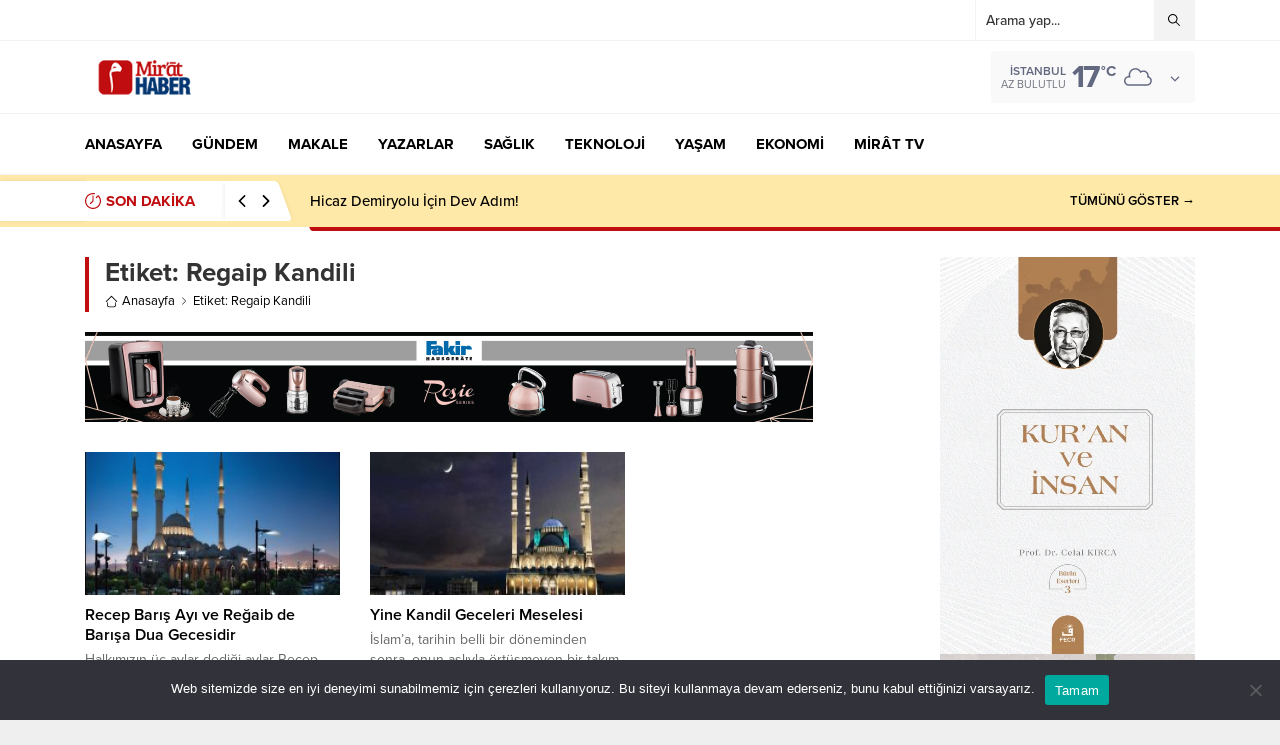

--- FILE ---
content_type: text/html; charset=UTF-8
request_url: https://www.mirathaber.com/wp-admin/admin-ajax.php
body_size: -186
content:
{"time":1769526578000}